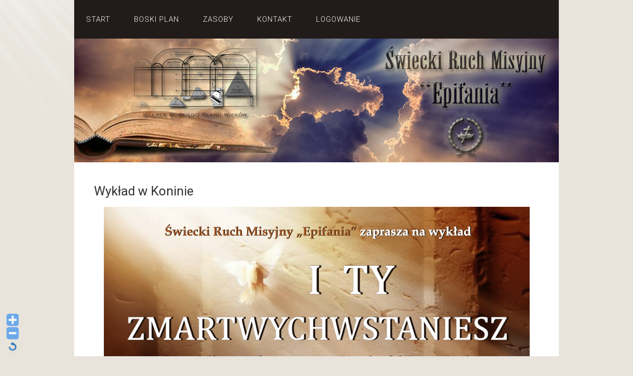

--- FILE ---
content_type: text/html; charset=UTF-8
request_url: http://starastrona.epifania.pl/wyklad-w-koninie/
body_size: 11882
content:
<!DOCTYPE html><html lang="pl-PL"><head><meta charset="UTF-8"><link rel="profile" href="http://gmpg.org/xfn/11"><title>Wykład w Koninie</title><meta name='robots' content='max-image-preview:large' /><style>img:is([sizes="auto" i], [sizes^="auto," i]) { contain-intrinsic-size: 3000px 1500px }</style><meta name="viewport" content="width=device-width" /><meta name="generator" content="WordPress 6.7.4" /><link rel='dns-prefetch' href='//www.google.com' /><link rel='dns-prefetch' href='//www.googletagmanager.com' /><link rel="alternate" type="application/rss+xml" title=" &raquo; Kanał z wpisami" href="http://starastrona.epifania.pl/feed/" /><link rel="alternate" type="application/rss+xml" title=" &raquo; Kanał z komentarzami" href="http://starastrona.epifania.pl/comments/feed/" /><link rel="alternate" type="application/rss+xml" title=" &raquo; Wykład w Koninie Kanał z komentarzami" href="http://starastrona.epifania.pl/wyklad-w-koninie/feed/" /> <script defer src="[data-uri]"></script> <link rel='stylesheet' id='WP-Font-Resizer-style-css' href='http://starastrona.epifania.pl/wp-content/cache/autoptimize/css/autoptimize_single_7c9ec63a59836c68927fb7fad94cab48.css?ver=6.7.4' type='text/css' media='all' /><link rel='stylesheet' id='simple_tooltips_style-css' href='http://starastrona.epifania.pl/wp-content/cache/autoptimize/css/autoptimize_single_944ac04927345cd22a2a812f068794e5.css?ver=6.7.4' type='text/css' media='all' /><link rel='stylesheet' id='dashicons-css' href='http://starastrona.epifania.pl/wp-includes/css/dashicons.min.css?ver=6.7.4' type='text/css' media='all' /><link rel='stylesheet' id='theme-my-login-css' href='http://starastrona.epifania.pl/wp-content/cache/autoptimize/css/autoptimize_single_d99a345ca6f6183dafb59266fc728ae9.css?ver=6.4.16' type='text/css' media='all' /><style id='wp-emoji-styles-inline-css' type='text/css'>img.wp-smiley, img.emoji {
		display: inline !important;
		border: none !important;
		box-shadow: none !important;
		height: 1em !important;
		width: 1em !important;
		margin: 0 0.07em !important;
		vertical-align: -0.1em !important;
		background: none !important;
		padding: 0 !important;
	}</style><link rel='stylesheet' id='wp-block-library-css' href='http://starastrona.epifania.pl/wp-includes/css/dist/block-library/style.min.css?ver=6.7.4' type='text/css' media='all' /><link rel='stylesheet' id='wp-components-css' href='http://starastrona.epifania.pl/wp-includes/css/dist/components/style.min.css?ver=6.7.4' type='text/css' media='all' /><link rel='stylesheet' id='wp-preferences-css' href='http://starastrona.epifania.pl/wp-includes/css/dist/preferences/style.min.css?ver=6.7.4' type='text/css' media='all' /><link rel='stylesheet' id='wp-block-editor-css' href='http://starastrona.epifania.pl/wp-includes/css/dist/block-editor/style.min.css?ver=6.7.4' type='text/css' media='all' /><link rel='stylesheet' id='popup-maker-block-library-style-css' href='http://starastrona.epifania.pl/wp-content/cache/autoptimize/css/autoptimize_single_9963176ef6137ecf4405a5ccd36aa797.css?ver=dbea705cfafe089d65f1' type='text/css' media='all' /><style id='classic-theme-styles-inline-css' type='text/css'>/*! This file is auto-generated */
.wp-block-button__link{color:#fff;background-color:#32373c;border-radius:9999px;box-shadow:none;text-decoration:none;padding:calc(.667em + 2px) calc(1.333em + 2px);font-size:1.125em}.wp-block-file__button{background:#32373c;color:#fff;text-decoration:none}</style><style id='global-styles-inline-css' type='text/css'>:root{--wp--preset--aspect-ratio--square: 1;--wp--preset--aspect-ratio--4-3: 4/3;--wp--preset--aspect-ratio--3-4: 3/4;--wp--preset--aspect-ratio--3-2: 3/2;--wp--preset--aspect-ratio--2-3: 2/3;--wp--preset--aspect-ratio--16-9: 16/9;--wp--preset--aspect-ratio--9-16: 9/16;--wp--preset--color--black: #000000;--wp--preset--color--cyan-bluish-gray: #abb8c3;--wp--preset--color--white: #ffffff;--wp--preset--color--pale-pink: #f78da7;--wp--preset--color--vivid-red: #cf2e2e;--wp--preset--color--luminous-vivid-orange: #ff6900;--wp--preset--color--luminous-vivid-amber: #fcb900;--wp--preset--color--light-green-cyan: #7bdcb5;--wp--preset--color--vivid-green-cyan: #00d084;--wp--preset--color--pale-cyan-blue: #8ed1fc;--wp--preset--color--vivid-cyan-blue: #0693e3;--wp--preset--color--vivid-purple: #9b51e0;--wp--preset--gradient--vivid-cyan-blue-to-vivid-purple: linear-gradient(135deg,rgba(6,147,227,1) 0%,rgb(155,81,224) 100%);--wp--preset--gradient--light-green-cyan-to-vivid-green-cyan: linear-gradient(135deg,rgb(122,220,180) 0%,rgb(0,208,130) 100%);--wp--preset--gradient--luminous-vivid-amber-to-luminous-vivid-orange: linear-gradient(135deg,rgba(252,185,0,1) 0%,rgba(255,105,0,1) 100%);--wp--preset--gradient--luminous-vivid-orange-to-vivid-red: linear-gradient(135deg,rgba(255,105,0,1) 0%,rgb(207,46,46) 100%);--wp--preset--gradient--very-light-gray-to-cyan-bluish-gray: linear-gradient(135deg,rgb(238,238,238) 0%,rgb(169,184,195) 100%);--wp--preset--gradient--cool-to-warm-spectrum: linear-gradient(135deg,rgb(74,234,220) 0%,rgb(151,120,209) 20%,rgb(207,42,186) 40%,rgb(238,44,130) 60%,rgb(251,105,98) 80%,rgb(254,248,76) 100%);--wp--preset--gradient--blush-light-purple: linear-gradient(135deg,rgb(255,206,236) 0%,rgb(152,150,240) 100%);--wp--preset--gradient--blush-bordeaux: linear-gradient(135deg,rgb(254,205,165) 0%,rgb(254,45,45) 50%,rgb(107,0,62) 100%);--wp--preset--gradient--luminous-dusk: linear-gradient(135deg,rgb(255,203,112) 0%,rgb(199,81,192) 50%,rgb(65,88,208) 100%);--wp--preset--gradient--pale-ocean: linear-gradient(135deg,rgb(255,245,203) 0%,rgb(182,227,212) 50%,rgb(51,167,181) 100%);--wp--preset--gradient--electric-grass: linear-gradient(135deg,rgb(202,248,128) 0%,rgb(113,206,126) 100%);--wp--preset--gradient--midnight: linear-gradient(135deg,rgb(2,3,129) 0%,rgb(40,116,252) 100%);--wp--preset--font-size--small: 13px;--wp--preset--font-size--medium: 20px;--wp--preset--font-size--large: 36px;--wp--preset--font-size--x-large: 42px;--wp--preset--spacing--20: 0.44rem;--wp--preset--spacing--30: 0.67rem;--wp--preset--spacing--40: 1rem;--wp--preset--spacing--50: 1.5rem;--wp--preset--spacing--60: 2.25rem;--wp--preset--spacing--70: 3.38rem;--wp--preset--spacing--80: 5.06rem;--wp--preset--shadow--natural: 6px 6px 9px rgba(0, 0, 0, 0.2);--wp--preset--shadow--deep: 12px 12px 50px rgba(0, 0, 0, 0.4);--wp--preset--shadow--sharp: 6px 6px 0px rgba(0, 0, 0, 0.2);--wp--preset--shadow--outlined: 6px 6px 0px -3px rgba(255, 255, 255, 1), 6px 6px rgba(0, 0, 0, 1);--wp--preset--shadow--crisp: 6px 6px 0px rgba(0, 0, 0, 1);}:where(.is-layout-flex){gap: 0.5em;}:where(.is-layout-grid){gap: 0.5em;}body .is-layout-flex{display: flex;}.is-layout-flex{flex-wrap: wrap;align-items: center;}.is-layout-flex > :is(*, div){margin: 0;}body .is-layout-grid{display: grid;}.is-layout-grid > :is(*, div){margin: 0;}:where(.wp-block-columns.is-layout-flex){gap: 2em;}:where(.wp-block-columns.is-layout-grid){gap: 2em;}:where(.wp-block-post-template.is-layout-flex){gap: 1.25em;}:where(.wp-block-post-template.is-layout-grid){gap: 1.25em;}.has-black-color{color: var(--wp--preset--color--black) !important;}.has-cyan-bluish-gray-color{color: var(--wp--preset--color--cyan-bluish-gray) !important;}.has-white-color{color: var(--wp--preset--color--white) !important;}.has-pale-pink-color{color: var(--wp--preset--color--pale-pink) !important;}.has-vivid-red-color{color: var(--wp--preset--color--vivid-red) !important;}.has-luminous-vivid-orange-color{color: var(--wp--preset--color--luminous-vivid-orange) !important;}.has-luminous-vivid-amber-color{color: var(--wp--preset--color--luminous-vivid-amber) !important;}.has-light-green-cyan-color{color: var(--wp--preset--color--light-green-cyan) !important;}.has-vivid-green-cyan-color{color: var(--wp--preset--color--vivid-green-cyan) !important;}.has-pale-cyan-blue-color{color: var(--wp--preset--color--pale-cyan-blue) !important;}.has-vivid-cyan-blue-color{color: var(--wp--preset--color--vivid-cyan-blue) !important;}.has-vivid-purple-color{color: var(--wp--preset--color--vivid-purple) !important;}.has-black-background-color{background-color: var(--wp--preset--color--black) !important;}.has-cyan-bluish-gray-background-color{background-color: var(--wp--preset--color--cyan-bluish-gray) !important;}.has-white-background-color{background-color: var(--wp--preset--color--white) !important;}.has-pale-pink-background-color{background-color: var(--wp--preset--color--pale-pink) !important;}.has-vivid-red-background-color{background-color: var(--wp--preset--color--vivid-red) !important;}.has-luminous-vivid-orange-background-color{background-color: var(--wp--preset--color--luminous-vivid-orange) !important;}.has-luminous-vivid-amber-background-color{background-color: var(--wp--preset--color--luminous-vivid-amber) !important;}.has-light-green-cyan-background-color{background-color: var(--wp--preset--color--light-green-cyan) !important;}.has-vivid-green-cyan-background-color{background-color: var(--wp--preset--color--vivid-green-cyan) !important;}.has-pale-cyan-blue-background-color{background-color: var(--wp--preset--color--pale-cyan-blue) !important;}.has-vivid-cyan-blue-background-color{background-color: var(--wp--preset--color--vivid-cyan-blue) !important;}.has-vivid-purple-background-color{background-color: var(--wp--preset--color--vivid-purple) !important;}.has-black-border-color{border-color: var(--wp--preset--color--black) !important;}.has-cyan-bluish-gray-border-color{border-color: var(--wp--preset--color--cyan-bluish-gray) !important;}.has-white-border-color{border-color: var(--wp--preset--color--white) !important;}.has-pale-pink-border-color{border-color: var(--wp--preset--color--pale-pink) !important;}.has-vivid-red-border-color{border-color: var(--wp--preset--color--vivid-red) !important;}.has-luminous-vivid-orange-border-color{border-color: var(--wp--preset--color--luminous-vivid-orange) !important;}.has-luminous-vivid-amber-border-color{border-color: var(--wp--preset--color--luminous-vivid-amber) !important;}.has-light-green-cyan-border-color{border-color: var(--wp--preset--color--light-green-cyan) !important;}.has-vivid-green-cyan-border-color{border-color: var(--wp--preset--color--vivid-green-cyan) !important;}.has-pale-cyan-blue-border-color{border-color: var(--wp--preset--color--pale-cyan-blue) !important;}.has-vivid-cyan-blue-border-color{border-color: var(--wp--preset--color--vivid-cyan-blue) !important;}.has-vivid-purple-border-color{border-color: var(--wp--preset--color--vivid-purple) !important;}.has-vivid-cyan-blue-to-vivid-purple-gradient-background{background: var(--wp--preset--gradient--vivid-cyan-blue-to-vivid-purple) !important;}.has-light-green-cyan-to-vivid-green-cyan-gradient-background{background: var(--wp--preset--gradient--light-green-cyan-to-vivid-green-cyan) !important;}.has-luminous-vivid-amber-to-luminous-vivid-orange-gradient-background{background: var(--wp--preset--gradient--luminous-vivid-amber-to-luminous-vivid-orange) !important;}.has-luminous-vivid-orange-to-vivid-red-gradient-background{background: var(--wp--preset--gradient--luminous-vivid-orange-to-vivid-red) !important;}.has-very-light-gray-to-cyan-bluish-gray-gradient-background{background: var(--wp--preset--gradient--very-light-gray-to-cyan-bluish-gray) !important;}.has-cool-to-warm-spectrum-gradient-background{background: var(--wp--preset--gradient--cool-to-warm-spectrum) !important;}.has-blush-light-purple-gradient-background{background: var(--wp--preset--gradient--blush-light-purple) !important;}.has-blush-bordeaux-gradient-background{background: var(--wp--preset--gradient--blush-bordeaux) !important;}.has-luminous-dusk-gradient-background{background: var(--wp--preset--gradient--luminous-dusk) !important;}.has-pale-ocean-gradient-background{background: var(--wp--preset--gradient--pale-ocean) !important;}.has-electric-grass-gradient-background{background: var(--wp--preset--gradient--electric-grass) !important;}.has-midnight-gradient-background{background: var(--wp--preset--gradient--midnight) !important;}.has-small-font-size{font-size: var(--wp--preset--font-size--small) !important;}.has-medium-font-size{font-size: var(--wp--preset--font-size--medium) !important;}.has-large-font-size{font-size: var(--wp--preset--font-size--large) !important;}.has-x-large-font-size{font-size: var(--wp--preset--font-size--x-large) !important;}
:where(.wp-block-post-template.is-layout-flex){gap: 1.25em;}:where(.wp-block-post-template.is-layout-grid){gap: 1.25em;}
:where(.wp-block-columns.is-layout-flex){gap: 2em;}:where(.wp-block-columns.is-layout-grid){gap: 2em;}
:root :where(.wp-block-pullquote){font-size: 1.5em;line-height: 1.6;}</style><link rel='stylesheet' id='bbp-default-css' href='http://starastrona.epifania.pl/wp-content/plugins/bbpress/templates/default/css/bbpress.min.css?ver=2.6.14' type='text/css' media='all' /><link rel='stylesheet' id='contact-form-7-css' href='http://starastrona.epifania.pl/wp-content/cache/autoptimize/css/autoptimize_single_64ac31699f5326cb3c76122498b76f66.css?ver=6.1.4' type='text/css' media='all' /><link rel='stylesheet' id='omega-style-css' href='http://starastrona.epifania.pl/wp-content/cache/autoptimize/css/autoptimize_single_bd3268794e0b4974e63602ff8f3d47e2.css?ver=6.7.4' type='text/css' media='all' /><link rel='stylesheet' id='fancybox-css' href='http://starastrona.epifania.pl/wp-content/cache/autoptimize/css/autoptimize_single_eb7732b089a640bd59c481c39703f1d2.css?ver=1.3.4' type='text/css' media='all' /><link rel='stylesheet' id='gmedia-global-frontend-css' href='http://starastrona.epifania.pl/wp-content/cache/autoptimize/css/autoptimize_single_758f4630b9d57052ede870d80daf0f86.css?ver=1.15.0' type='text/css' media='all' /><link rel='stylesheet' id='__EPYT__style-css' href='http://starastrona.epifania.pl/wp-content/plugins/youtube-embed-plus/styles/ytprefs.min.css?ver=14.2.3.2' type='text/css' media='all' /><style id='__EPYT__style-inline-css' type='text/css'>.epyt-gallery-thumb {
                        width: 33.333%;
                }</style><link rel='stylesheet' id='wpgdprc-front-css-css' href='http://starastrona.epifania.pl/wp-content/cache/autoptimize/css/autoptimize_single_6d288ee4d25afc1af49dad8671b96254.css?ver=1637273141' type='text/css' media='all' /><style id='wpgdprc-front-css-inline-css' type='text/css'>:root{--wp-gdpr--bar--background-color: #000000;--wp-gdpr--bar--color: #ffffff;--wp-gdpr--button--background-color: #000000;--wp-gdpr--button--background-color--darken: #000000;--wp-gdpr--button--color: #ffffff;}</style> <script type="text/javascript" src="http://starastrona.epifania.pl/wp-includes/js/jquery/jquery.min.js?ver=3.7.1" id="jquery-core-js"></script> <script defer type="text/javascript" src="http://starastrona.epifania.pl/wp-includes/js/jquery/jquery-migrate.min.js?ver=3.4.1" id="jquery-migrate-js"></script> <script defer type="text/javascript" src="http://starastrona.epifania.pl/wp-content/cache/autoptimize/js/autoptimize_single_172292e0d1c5b58c34b39eb200f7bcb5.js?ver=6.7.4" id="WP-Font-Resizer-script-js"></script> <script defer type="text/javascript" src="http://starastrona.epifania.pl/wp-content/cache/autoptimize/js/autoptimize_single_cb8cd91117b1fcd756e68b6534c87485.js?ver=6.7.4" id="tinynav-js"></script> <script defer type="text/javascript" src="https://www.google.com/recaptcha/api.js?hl=pl-PL&amp;ver=6.7.4" id="recaptcha-js"></script> <script defer type="text/javascript" src="http://starastrona.epifania.pl/wp-content/cache/autoptimize/js/autoptimize_single_c2e6c816533ab8b4d5766def331b8c77.js?ver=6.7.4" id="tml-themed-profiles-js"></script> <script defer id="__ytprefs__-js-extra" src="[data-uri]"></script> <script defer type="text/javascript" src="http://starastrona.epifania.pl/wp-content/plugins/youtube-embed-plus/scripts/ytprefs.min.js?ver=14.2.3.2" id="__ytprefs__-js"></script> <script defer id="wpgdprc-front-js-js-extra" src="[data-uri]"></script> <script defer type="text/javascript" src="http://starastrona.epifania.pl/wp-content/plugins/wp-gdpr-compliance/Assets/js/front.min.js?ver=1637273141" id="wpgdprc-front-js-js"></script> <link rel="https://api.w.org/" href="http://starastrona.epifania.pl/wp-json/" /><link rel="alternate" title="JSON" type="application/json" href="http://starastrona.epifania.pl/wp-json/wp/v2/posts/9924" /><link rel="EditURI" type="application/rsd+xml" title="RSD" href="http://starastrona.epifania.pl/xmlrpc.php?rsd" /><link rel="canonical" href="http://starastrona.epifania.pl/wyklad-w-koninie/" /><link rel='shortlink' href='http://starastrona.epifania.pl/?p=9924' /><link rel="alternate" title="oEmbed (JSON)" type="application/json+oembed" href="http://starastrona.epifania.pl/wp-json/oembed/1.0/embed?url=http%3A%2F%2Fstarastrona.epifania.pl%2Fwyklad-w-koninie%2F" /><link rel="alternate" title="oEmbed (XML)" type="text/xml+oembed" href="http://starastrona.epifania.pl/wp-json/oembed/1.0/embed?url=http%3A%2F%2Fstarastrona.epifania.pl%2Fwyklad-w-koninie%2F&#038;format=xml" /><meta name="generator" content="Site Kit by Google 1.167.0" /> <!--[if lt IE 9]> <script src="http://starastrona.epifania.pl/wp-content/themes/omega/js/html5.js" type="text/javascript"></script> <![endif]--><style type="text/css" id="custom-colors-css">h1.site-title a, .site-description, .entry-meta, .header-right { color: #211b1a; } .tinynav, .nav-primary .wrap, .omega-nav-menu li ul li:hover, .footer-widgets .wrap, button, input[type="button"], input[type="reset"], input[type="submit"] { background-color: #211b1a; } .site-footer .wrap, .omega-nav-menu li:hover, .omega-nav-menu li:hover ul { background-color: #050505; } .site-inner .entry-meta a, .site-inner .entry-content a, .entry-summary a, .pagination a, .site-inner .sidebar a { color: #006699; }</style><style type="text/css" id="custom-css"></style></head><body class="wordpress ltr child-theme y2026 m01 d16 h02 friday logged-out custom-background custom-header singular singular-post singular-post-9924 group-blog custom-colors" dir="ltr" itemscope="itemscope" itemtype="http://schema.org/WebPage"><div class="site-container"><header id="header" class="site-header" role="banner" itemscope="itemscope" itemtype="http://schema.org/WPHeader"><div class="wrap"><div class="title-area"></div></div></header><nav id="navigation" class="nav-primary" role="navigation" itemscope="itemscope" itemtype="http://schema.org/SiteNavigationElement"><div class="wrap"><a href="#" id="menu-icon" class="menu-icon"><span></span></a><ul id="menu-logged-out-menu" class="menu omega-nav-menu menu-primary"><li id="menu-item-8895" class="menu-item menu-item-type-custom menu-item-object-custom menu-item-home first menu-item-8895"><a href="http://starastrona.epifania.pl/">Start</a></li><li id="menu-item-8899" class="menu-item menu-item-type-custom menu-item-object-custom menu-item-8899"><a href="http://starastrona.epifania.pl/plan-wiekow/">Boski Plan</a></li><li id="menu-item-9878" class="menu-item menu-item-type-post_type menu-item-object-page menu-item-has-children menu-item-9878"><a href="http://starastrona.epifania.pl/zasoby/">Zasoby</a><ul class="sub-menu"><li id="menu-item-9879" class="menu-item menu-item-type-post_type menu-item-object-page menu-item-9879"><a href="http://starastrona.epifania.pl/zasoby/ksiazki-broszury/">Książki &#038; Broszury</a></li><li id="menu-item-9881" class="menu-item menu-item-type-post_type menu-item-object-page menu-item-9881"><a href="http://starastrona.epifania.pl/zasoby/sztandar-biblijny/">Sztandar Biblijny</a></li><li id="menu-item-12365" class="menu-item menu-item-type-post_type menu-item-object-page menu-item-12365"><a href="http://starastrona.epifania.pl/zasoby/manna/">Codzienna Niebiańska Manna</a></li><li id="menu-item-12974" class="menu-item menu-item-type-post_type menu-item-object-page menu-item-12974"><a href="http://starastrona.epifania.pl/zasoby/piesni-brzasku-tysiaclecia/">Pieśni Brzasku Tysiąclecia</a></li><li id="menu-item-9888" class="menu-item menu-item-type-post_type menu-item-object-page menu-item-9888"><a href="http://starastrona.epifania.pl/zasoby/pliki-dzwiekowe/">Wykłady Publiczne Nagrania</a></li><li id="menu-item-12399" class="menu-item menu-item-type-post_type menu-item-object-page menu-item-12399"><a href="http://starastrona.epifania.pl/zasoby/pliki-wideo/">Wykłady Publiczne Wideo</a></li><li id="menu-item-15456" class="menu-item menu-item-type-post_type menu-item-object-page menu-item-15456"><a href="http://starastrona.epifania.pl/sklep/">Sklep</a></li></ul></li><li id="menu-item-8897" class="menu-item menu-item-type-post_type menu-item-object-page menu-item-8897"><a href="http://starastrona.epifania.pl/kontakt/">Kontakt</a></li><li id="menu-item-8898" class="menu-item menu-item-type-post_type menu-item-object-page menu-item-has-children menu-item-8898"><a href="http://starastrona.epifania.pl/start/">Logowanie</a><ul class="sub-menu"><li id="menu-item-15457" class="menu-item menu-item-type-post_type menu-item-object-page menu-item-15457"><a href="http://starastrona.epifania.pl/koszyk/">Koszyk</a></li><li id="menu-item-15458" class="menu-item menu-item-type-post_type menu-item-object-page last menu-item-15458"><a href="http://starastrona.epifania.pl/zamowienie/">Zamówienia</a></li></ul></li></ul></div></nav><div class="banner"><div class="wrap"> <img class="header-image" src="http://starastrona.epifania.pl/wp-content/uploads//Test3.jpg" alt="" /></div></div><div class="site-inner"><div class="wrap"><main class="content" id="content" role="main" itemprop="mainEntityOfPage" itemscope="itemscope" itemtype="http://schema.org/Blog"><article id="post-9924" class="entry post publish author-adam-piech post-9924 format-standard category-aktualnosci category-wydarzenia post_tag-wyklad" itemscope="itemscope" itemtype="http://schema.org/BlogPosting" itemprop="blogPost"><div class="entry-wrap"><header class="entry-header"><h1 class="entry-title" itemprop="headline">Wykład w Koninie</h1><div class="entry-meta"> <time class="entry-time" datetime="2014-10-29T23:07:11+01:00" itemprop="datePublished" title="środa, 29 października, 2014, 11:07 pm">29 października 2014</time> <span class="entry-author" itemprop="author" itemscope="itemscope" itemtype="http://schema.org/Person">by <a href="" title="Wpisy od Adam Piech" rel="author" class="url fn n" itemprop="url"><span itemprop="name">Adam Piech</span></a></span> <span class="entry-comments-link"><a href="http://starastrona.epifania.pl/wyklad-w-koninie/#respond">Leave a Comment</a></span></div></header><div class="entry-content" itemprop="articleBody"><p><a title="wyklad-w-koninie" href="http://starastrona.epifania.pl/wyklad-w-koninie/"><img fetchpriority="high" decoding="async" class="aligncenter size-full wp-image-9925" src="http://starastrona.epifania.pl/wp-content/uploads/2014/10/8_Konin2.png" alt="8_Konin2" width="861" height="612" srcset="http://starastrona.epifania.pl/wp-content/uploads/2014/10/8_Konin2.png 861w, http://starastrona.epifania.pl/wp-content/uploads/2014/10/8_Konin2-300x213.png 300w" sizes="(max-width: 861px) 100vw, 861px" /></a></p></div><footer class="entry-footer"><div class="entry-meta"> <span class="entry-terms category" itemprop="articleSection">Posted in: <a href="http://starastrona.epifania.pl/category/aktualnosci/" rel="tag">Aktualności</a>, <a href="http://starastrona.epifania.pl/category/wydarzenia/" rel="tag">Wydarzenia</a></span> <span class="entry-terms post_tag" itemprop="keywords">Tagged: <a href="http://starastrona.epifania.pl/tag/wyklad/" rel="tag">Wykład</a></span></div></footer></div></article><div id="comments" class="entry-comments"></div><div id="respond" class="comment-respond"><h3 id="reply-title" class="comment-reply-title">Dodaj komentarz <small><a rel="nofollow" id="cancel-comment-reply-link" href="/wyklad-w-koninie/#respond" style="display:none;">Anuluj pisanie odpowiedzi</a></small></h3><p class="must-log-in">Musisz się <a href="http://starastrona.epifania.pl/start/?redirect_to=http%3A%2F%2Fstarastrona.epifania.pl%2Fwyklad-w-koninie%2F">zalogować</a>, aby móc dodać komentarz.</p></div></main></div></div><footer id="footer" class="site-footer" role="contentinfo" itemscope="itemscope" itemtype="http://schema.org/WPFooter"><div class="wrap"><div class="footer-content footer-insert"><p class="copyright">&#169 	&Sacute;wiecki Ruch Misyjny "EPIFANIA"</p><p class="credit"></p></div></div></footer></div> <script defer id="bbp-swap-no-js-body-class" src="[data-uri]"></script> <div class="fontResizer"><img class="plusfont" src="http://starastrona.epifania.pl/wp-content/plugins/wp-font-resizer/images/plus.png" title="Increase font size"/><img class="minusfont" src="http://starastrona.epifania.pl/wp-content/plugins/wp-font-resizer/images/minus.png" title="Decrease font size"/><img class="reloadfont" src="http://starastrona.epifania.pl/wp-content/plugins/wp-font-resizer/images/reload.png" title="Default font size"/></div><script defer type="text/javascript" src="http://starastrona.epifania.pl/wp-content/cache/autoptimize/js/autoptimize_single_2e343c726e532cad7ef52749e641d522.js?ver=6.7.4" id="simple_tooltips_base-js"></script> <script type="text/javascript" src="http://starastrona.epifania.pl/wp-includes/js/dist/hooks.min.js?ver=4d63a3d491d11ffd8ac6" id="wp-hooks-js"></script> <script type="text/javascript" src="http://starastrona.epifania.pl/wp-includes/js/dist/i18n.min.js?ver=5e580eb46a90c2b997e6" id="wp-i18n-js"></script> <script defer id="wp-i18n-js-after" src="[data-uri]"></script> <script defer type="text/javascript" src="http://starastrona.epifania.pl/wp-content/cache/autoptimize/js/autoptimize_single_96e7dc3f0e8559e4a3f3ca40b17ab9c3.js?ver=6.1.4" id="swv-js"></script> <script defer id="contact-form-7-js-translations" src="[data-uri]"></script> <script defer id="contact-form-7-js-before" src="[data-uri]"></script> <script defer type="text/javascript" src="http://starastrona.epifania.pl/wp-content/cache/autoptimize/js/autoptimize_single_2912c657d0592cc532dff73d0d2ce7bb.js?ver=6.1.4" id="contact-form-7-js"></script> <script defer type="text/javascript" src="http://starastrona.epifania.pl/wp-content/plugins/simple-ajax-chat/resources/sac.php?ver=20251121" id="sac-js"></script> <script defer type="text/javascript" src="http://starastrona.epifania.pl/wp-includes/js/comment-reply.min.js?ver=6.7.4" id="comment-reply-js" data-wp-strategy="async"></script> <script defer type="text/javascript" src="http://starastrona.epifania.pl/wp-content/plugins/easy-fancybox/vendor/purify.min.js?ver=6.7.4" id="fancybox-purify-js"></script> <script defer id="jquery-fancybox-js-extra" src="[data-uri]"></script> <script defer type="text/javascript" src="http://starastrona.epifania.pl/wp-content/plugins/easy-fancybox/fancybox/1.5.4/jquery.fancybox.min.js?ver=6.7.4" id="jquery-fancybox-js"></script> <script defer id="jquery-fancybox-js-after" src="[data-uri]"></script> <script defer type="text/javascript" src="http://starastrona.epifania.pl/wp-content/plugins/easy-fancybox/vendor/jquery.metadata.min.js?ver=2.22.1" id="jquery-metadata-js"></script> <script defer type="text/javascript" src="http://starastrona.epifania.pl/wp-content/plugins/easy-fancybox/vendor/jquery.mousewheel.min.js?ver=3.1.13" id="jquery-mousewheel-js"></script> <script defer id="gmedia-global-frontend-js-extra" src="[data-uri]"></script> <script defer type="text/javascript" src="http://starastrona.epifania.pl/wp-content/cache/autoptimize/js/autoptimize_single_0302b1b09b9316348bf3c019ceb522b3.js?ver=1.13.0" id="gmedia-global-frontend-js"></script> <script defer type="text/javascript" src="https://www.google.com/recaptcha/api.js?render=6Ldb2K4UAAAAAMsM5t2vLrCp9r2C1DQnVmQWgabO&amp;ver=3.0" id="google-recaptcha-js"></script> <script type="text/javascript" src="http://starastrona.epifania.pl/wp-includes/js/dist/vendor/wp-polyfill.min.js?ver=3.15.0" id="wp-polyfill-js"></script> <script defer id="wpcf7-recaptcha-js-before" src="[data-uri]"></script> <script defer type="text/javascript" src="http://starastrona.epifania.pl/wp-content/cache/autoptimize/js/autoptimize_single_ec0187677793456f98473f49d9e9b95f.js?ver=6.1.4" id="wpcf7-recaptcha-js"></script> <script defer type="text/javascript" src="http://starastrona.epifania.pl/wp-content/plugins/youtube-embed-plus/scripts/fitvids.min.js?ver=14.2.3.2" id="__ytprefsfitvids__-js"></script> <script defer src="[data-uri]"></script> </body></html>